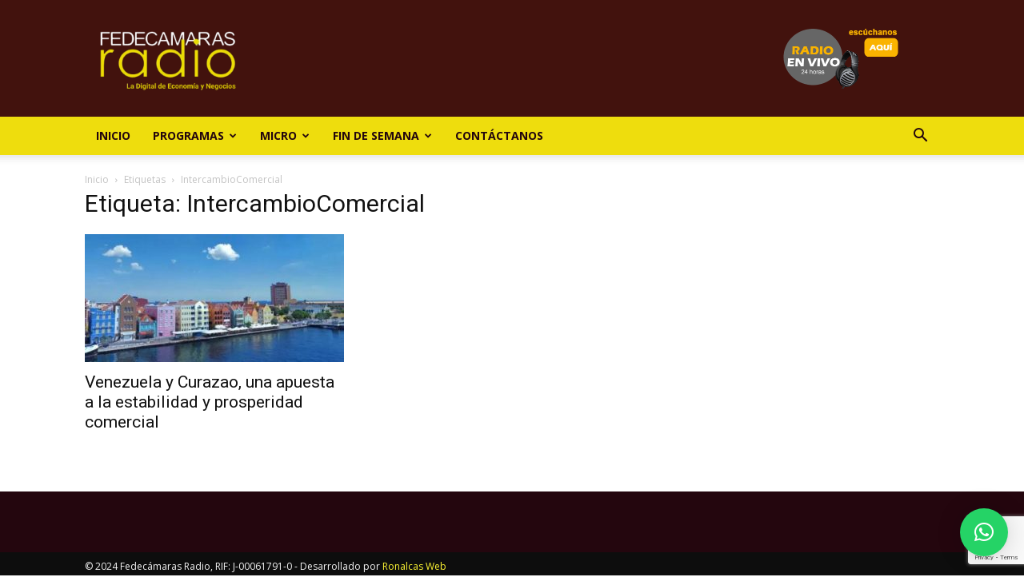

--- FILE ---
content_type: text/html; charset=utf-8
request_url: https://www.google.com/recaptcha/api2/anchor?ar=1&k=6LfYvnQdAAAAAGumAEYSCiX3US4iy8jzFFpWgFP9&co=aHR0cHM6Ly9mZWRlY2FtYXJhc3JhZGlvLmNvbTo0NDM.&hl=en&v=PoyoqOPhxBO7pBk68S4YbpHZ&size=invisible&anchor-ms=40000&execute-ms=30000&cb=f77ruxrg7x91
body_size: 48424
content:
<!DOCTYPE HTML><html dir="ltr" lang="en"><head><meta http-equiv="Content-Type" content="text/html; charset=UTF-8">
<meta http-equiv="X-UA-Compatible" content="IE=edge">
<title>reCAPTCHA</title>
<style type="text/css">
/* cyrillic-ext */
@font-face {
  font-family: 'Roboto';
  font-style: normal;
  font-weight: 400;
  font-stretch: 100%;
  src: url(//fonts.gstatic.com/s/roboto/v48/KFO7CnqEu92Fr1ME7kSn66aGLdTylUAMa3GUBHMdazTgWw.woff2) format('woff2');
  unicode-range: U+0460-052F, U+1C80-1C8A, U+20B4, U+2DE0-2DFF, U+A640-A69F, U+FE2E-FE2F;
}
/* cyrillic */
@font-face {
  font-family: 'Roboto';
  font-style: normal;
  font-weight: 400;
  font-stretch: 100%;
  src: url(//fonts.gstatic.com/s/roboto/v48/KFO7CnqEu92Fr1ME7kSn66aGLdTylUAMa3iUBHMdazTgWw.woff2) format('woff2');
  unicode-range: U+0301, U+0400-045F, U+0490-0491, U+04B0-04B1, U+2116;
}
/* greek-ext */
@font-face {
  font-family: 'Roboto';
  font-style: normal;
  font-weight: 400;
  font-stretch: 100%;
  src: url(//fonts.gstatic.com/s/roboto/v48/KFO7CnqEu92Fr1ME7kSn66aGLdTylUAMa3CUBHMdazTgWw.woff2) format('woff2');
  unicode-range: U+1F00-1FFF;
}
/* greek */
@font-face {
  font-family: 'Roboto';
  font-style: normal;
  font-weight: 400;
  font-stretch: 100%;
  src: url(//fonts.gstatic.com/s/roboto/v48/KFO7CnqEu92Fr1ME7kSn66aGLdTylUAMa3-UBHMdazTgWw.woff2) format('woff2');
  unicode-range: U+0370-0377, U+037A-037F, U+0384-038A, U+038C, U+038E-03A1, U+03A3-03FF;
}
/* math */
@font-face {
  font-family: 'Roboto';
  font-style: normal;
  font-weight: 400;
  font-stretch: 100%;
  src: url(//fonts.gstatic.com/s/roboto/v48/KFO7CnqEu92Fr1ME7kSn66aGLdTylUAMawCUBHMdazTgWw.woff2) format('woff2');
  unicode-range: U+0302-0303, U+0305, U+0307-0308, U+0310, U+0312, U+0315, U+031A, U+0326-0327, U+032C, U+032F-0330, U+0332-0333, U+0338, U+033A, U+0346, U+034D, U+0391-03A1, U+03A3-03A9, U+03B1-03C9, U+03D1, U+03D5-03D6, U+03F0-03F1, U+03F4-03F5, U+2016-2017, U+2034-2038, U+203C, U+2040, U+2043, U+2047, U+2050, U+2057, U+205F, U+2070-2071, U+2074-208E, U+2090-209C, U+20D0-20DC, U+20E1, U+20E5-20EF, U+2100-2112, U+2114-2115, U+2117-2121, U+2123-214F, U+2190, U+2192, U+2194-21AE, U+21B0-21E5, U+21F1-21F2, U+21F4-2211, U+2213-2214, U+2216-22FF, U+2308-230B, U+2310, U+2319, U+231C-2321, U+2336-237A, U+237C, U+2395, U+239B-23B7, U+23D0, U+23DC-23E1, U+2474-2475, U+25AF, U+25B3, U+25B7, U+25BD, U+25C1, U+25CA, U+25CC, U+25FB, U+266D-266F, U+27C0-27FF, U+2900-2AFF, U+2B0E-2B11, U+2B30-2B4C, U+2BFE, U+3030, U+FF5B, U+FF5D, U+1D400-1D7FF, U+1EE00-1EEFF;
}
/* symbols */
@font-face {
  font-family: 'Roboto';
  font-style: normal;
  font-weight: 400;
  font-stretch: 100%;
  src: url(//fonts.gstatic.com/s/roboto/v48/KFO7CnqEu92Fr1ME7kSn66aGLdTylUAMaxKUBHMdazTgWw.woff2) format('woff2');
  unicode-range: U+0001-000C, U+000E-001F, U+007F-009F, U+20DD-20E0, U+20E2-20E4, U+2150-218F, U+2190, U+2192, U+2194-2199, U+21AF, U+21E6-21F0, U+21F3, U+2218-2219, U+2299, U+22C4-22C6, U+2300-243F, U+2440-244A, U+2460-24FF, U+25A0-27BF, U+2800-28FF, U+2921-2922, U+2981, U+29BF, U+29EB, U+2B00-2BFF, U+4DC0-4DFF, U+FFF9-FFFB, U+10140-1018E, U+10190-1019C, U+101A0, U+101D0-101FD, U+102E0-102FB, U+10E60-10E7E, U+1D2C0-1D2D3, U+1D2E0-1D37F, U+1F000-1F0FF, U+1F100-1F1AD, U+1F1E6-1F1FF, U+1F30D-1F30F, U+1F315, U+1F31C, U+1F31E, U+1F320-1F32C, U+1F336, U+1F378, U+1F37D, U+1F382, U+1F393-1F39F, U+1F3A7-1F3A8, U+1F3AC-1F3AF, U+1F3C2, U+1F3C4-1F3C6, U+1F3CA-1F3CE, U+1F3D4-1F3E0, U+1F3ED, U+1F3F1-1F3F3, U+1F3F5-1F3F7, U+1F408, U+1F415, U+1F41F, U+1F426, U+1F43F, U+1F441-1F442, U+1F444, U+1F446-1F449, U+1F44C-1F44E, U+1F453, U+1F46A, U+1F47D, U+1F4A3, U+1F4B0, U+1F4B3, U+1F4B9, U+1F4BB, U+1F4BF, U+1F4C8-1F4CB, U+1F4D6, U+1F4DA, U+1F4DF, U+1F4E3-1F4E6, U+1F4EA-1F4ED, U+1F4F7, U+1F4F9-1F4FB, U+1F4FD-1F4FE, U+1F503, U+1F507-1F50B, U+1F50D, U+1F512-1F513, U+1F53E-1F54A, U+1F54F-1F5FA, U+1F610, U+1F650-1F67F, U+1F687, U+1F68D, U+1F691, U+1F694, U+1F698, U+1F6AD, U+1F6B2, U+1F6B9-1F6BA, U+1F6BC, U+1F6C6-1F6CF, U+1F6D3-1F6D7, U+1F6E0-1F6EA, U+1F6F0-1F6F3, U+1F6F7-1F6FC, U+1F700-1F7FF, U+1F800-1F80B, U+1F810-1F847, U+1F850-1F859, U+1F860-1F887, U+1F890-1F8AD, U+1F8B0-1F8BB, U+1F8C0-1F8C1, U+1F900-1F90B, U+1F93B, U+1F946, U+1F984, U+1F996, U+1F9E9, U+1FA00-1FA6F, U+1FA70-1FA7C, U+1FA80-1FA89, U+1FA8F-1FAC6, U+1FACE-1FADC, U+1FADF-1FAE9, U+1FAF0-1FAF8, U+1FB00-1FBFF;
}
/* vietnamese */
@font-face {
  font-family: 'Roboto';
  font-style: normal;
  font-weight: 400;
  font-stretch: 100%;
  src: url(//fonts.gstatic.com/s/roboto/v48/KFO7CnqEu92Fr1ME7kSn66aGLdTylUAMa3OUBHMdazTgWw.woff2) format('woff2');
  unicode-range: U+0102-0103, U+0110-0111, U+0128-0129, U+0168-0169, U+01A0-01A1, U+01AF-01B0, U+0300-0301, U+0303-0304, U+0308-0309, U+0323, U+0329, U+1EA0-1EF9, U+20AB;
}
/* latin-ext */
@font-face {
  font-family: 'Roboto';
  font-style: normal;
  font-weight: 400;
  font-stretch: 100%;
  src: url(//fonts.gstatic.com/s/roboto/v48/KFO7CnqEu92Fr1ME7kSn66aGLdTylUAMa3KUBHMdazTgWw.woff2) format('woff2');
  unicode-range: U+0100-02BA, U+02BD-02C5, U+02C7-02CC, U+02CE-02D7, U+02DD-02FF, U+0304, U+0308, U+0329, U+1D00-1DBF, U+1E00-1E9F, U+1EF2-1EFF, U+2020, U+20A0-20AB, U+20AD-20C0, U+2113, U+2C60-2C7F, U+A720-A7FF;
}
/* latin */
@font-face {
  font-family: 'Roboto';
  font-style: normal;
  font-weight: 400;
  font-stretch: 100%;
  src: url(//fonts.gstatic.com/s/roboto/v48/KFO7CnqEu92Fr1ME7kSn66aGLdTylUAMa3yUBHMdazQ.woff2) format('woff2');
  unicode-range: U+0000-00FF, U+0131, U+0152-0153, U+02BB-02BC, U+02C6, U+02DA, U+02DC, U+0304, U+0308, U+0329, U+2000-206F, U+20AC, U+2122, U+2191, U+2193, U+2212, U+2215, U+FEFF, U+FFFD;
}
/* cyrillic-ext */
@font-face {
  font-family: 'Roboto';
  font-style: normal;
  font-weight: 500;
  font-stretch: 100%;
  src: url(//fonts.gstatic.com/s/roboto/v48/KFO7CnqEu92Fr1ME7kSn66aGLdTylUAMa3GUBHMdazTgWw.woff2) format('woff2');
  unicode-range: U+0460-052F, U+1C80-1C8A, U+20B4, U+2DE0-2DFF, U+A640-A69F, U+FE2E-FE2F;
}
/* cyrillic */
@font-face {
  font-family: 'Roboto';
  font-style: normal;
  font-weight: 500;
  font-stretch: 100%;
  src: url(//fonts.gstatic.com/s/roboto/v48/KFO7CnqEu92Fr1ME7kSn66aGLdTylUAMa3iUBHMdazTgWw.woff2) format('woff2');
  unicode-range: U+0301, U+0400-045F, U+0490-0491, U+04B0-04B1, U+2116;
}
/* greek-ext */
@font-face {
  font-family: 'Roboto';
  font-style: normal;
  font-weight: 500;
  font-stretch: 100%;
  src: url(//fonts.gstatic.com/s/roboto/v48/KFO7CnqEu92Fr1ME7kSn66aGLdTylUAMa3CUBHMdazTgWw.woff2) format('woff2');
  unicode-range: U+1F00-1FFF;
}
/* greek */
@font-face {
  font-family: 'Roboto';
  font-style: normal;
  font-weight: 500;
  font-stretch: 100%;
  src: url(//fonts.gstatic.com/s/roboto/v48/KFO7CnqEu92Fr1ME7kSn66aGLdTylUAMa3-UBHMdazTgWw.woff2) format('woff2');
  unicode-range: U+0370-0377, U+037A-037F, U+0384-038A, U+038C, U+038E-03A1, U+03A3-03FF;
}
/* math */
@font-face {
  font-family: 'Roboto';
  font-style: normal;
  font-weight: 500;
  font-stretch: 100%;
  src: url(//fonts.gstatic.com/s/roboto/v48/KFO7CnqEu92Fr1ME7kSn66aGLdTylUAMawCUBHMdazTgWw.woff2) format('woff2');
  unicode-range: U+0302-0303, U+0305, U+0307-0308, U+0310, U+0312, U+0315, U+031A, U+0326-0327, U+032C, U+032F-0330, U+0332-0333, U+0338, U+033A, U+0346, U+034D, U+0391-03A1, U+03A3-03A9, U+03B1-03C9, U+03D1, U+03D5-03D6, U+03F0-03F1, U+03F4-03F5, U+2016-2017, U+2034-2038, U+203C, U+2040, U+2043, U+2047, U+2050, U+2057, U+205F, U+2070-2071, U+2074-208E, U+2090-209C, U+20D0-20DC, U+20E1, U+20E5-20EF, U+2100-2112, U+2114-2115, U+2117-2121, U+2123-214F, U+2190, U+2192, U+2194-21AE, U+21B0-21E5, U+21F1-21F2, U+21F4-2211, U+2213-2214, U+2216-22FF, U+2308-230B, U+2310, U+2319, U+231C-2321, U+2336-237A, U+237C, U+2395, U+239B-23B7, U+23D0, U+23DC-23E1, U+2474-2475, U+25AF, U+25B3, U+25B7, U+25BD, U+25C1, U+25CA, U+25CC, U+25FB, U+266D-266F, U+27C0-27FF, U+2900-2AFF, U+2B0E-2B11, U+2B30-2B4C, U+2BFE, U+3030, U+FF5B, U+FF5D, U+1D400-1D7FF, U+1EE00-1EEFF;
}
/* symbols */
@font-face {
  font-family: 'Roboto';
  font-style: normal;
  font-weight: 500;
  font-stretch: 100%;
  src: url(//fonts.gstatic.com/s/roboto/v48/KFO7CnqEu92Fr1ME7kSn66aGLdTylUAMaxKUBHMdazTgWw.woff2) format('woff2');
  unicode-range: U+0001-000C, U+000E-001F, U+007F-009F, U+20DD-20E0, U+20E2-20E4, U+2150-218F, U+2190, U+2192, U+2194-2199, U+21AF, U+21E6-21F0, U+21F3, U+2218-2219, U+2299, U+22C4-22C6, U+2300-243F, U+2440-244A, U+2460-24FF, U+25A0-27BF, U+2800-28FF, U+2921-2922, U+2981, U+29BF, U+29EB, U+2B00-2BFF, U+4DC0-4DFF, U+FFF9-FFFB, U+10140-1018E, U+10190-1019C, U+101A0, U+101D0-101FD, U+102E0-102FB, U+10E60-10E7E, U+1D2C0-1D2D3, U+1D2E0-1D37F, U+1F000-1F0FF, U+1F100-1F1AD, U+1F1E6-1F1FF, U+1F30D-1F30F, U+1F315, U+1F31C, U+1F31E, U+1F320-1F32C, U+1F336, U+1F378, U+1F37D, U+1F382, U+1F393-1F39F, U+1F3A7-1F3A8, U+1F3AC-1F3AF, U+1F3C2, U+1F3C4-1F3C6, U+1F3CA-1F3CE, U+1F3D4-1F3E0, U+1F3ED, U+1F3F1-1F3F3, U+1F3F5-1F3F7, U+1F408, U+1F415, U+1F41F, U+1F426, U+1F43F, U+1F441-1F442, U+1F444, U+1F446-1F449, U+1F44C-1F44E, U+1F453, U+1F46A, U+1F47D, U+1F4A3, U+1F4B0, U+1F4B3, U+1F4B9, U+1F4BB, U+1F4BF, U+1F4C8-1F4CB, U+1F4D6, U+1F4DA, U+1F4DF, U+1F4E3-1F4E6, U+1F4EA-1F4ED, U+1F4F7, U+1F4F9-1F4FB, U+1F4FD-1F4FE, U+1F503, U+1F507-1F50B, U+1F50D, U+1F512-1F513, U+1F53E-1F54A, U+1F54F-1F5FA, U+1F610, U+1F650-1F67F, U+1F687, U+1F68D, U+1F691, U+1F694, U+1F698, U+1F6AD, U+1F6B2, U+1F6B9-1F6BA, U+1F6BC, U+1F6C6-1F6CF, U+1F6D3-1F6D7, U+1F6E0-1F6EA, U+1F6F0-1F6F3, U+1F6F7-1F6FC, U+1F700-1F7FF, U+1F800-1F80B, U+1F810-1F847, U+1F850-1F859, U+1F860-1F887, U+1F890-1F8AD, U+1F8B0-1F8BB, U+1F8C0-1F8C1, U+1F900-1F90B, U+1F93B, U+1F946, U+1F984, U+1F996, U+1F9E9, U+1FA00-1FA6F, U+1FA70-1FA7C, U+1FA80-1FA89, U+1FA8F-1FAC6, U+1FACE-1FADC, U+1FADF-1FAE9, U+1FAF0-1FAF8, U+1FB00-1FBFF;
}
/* vietnamese */
@font-face {
  font-family: 'Roboto';
  font-style: normal;
  font-weight: 500;
  font-stretch: 100%;
  src: url(//fonts.gstatic.com/s/roboto/v48/KFO7CnqEu92Fr1ME7kSn66aGLdTylUAMa3OUBHMdazTgWw.woff2) format('woff2');
  unicode-range: U+0102-0103, U+0110-0111, U+0128-0129, U+0168-0169, U+01A0-01A1, U+01AF-01B0, U+0300-0301, U+0303-0304, U+0308-0309, U+0323, U+0329, U+1EA0-1EF9, U+20AB;
}
/* latin-ext */
@font-face {
  font-family: 'Roboto';
  font-style: normal;
  font-weight: 500;
  font-stretch: 100%;
  src: url(//fonts.gstatic.com/s/roboto/v48/KFO7CnqEu92Fr1ME7kSn66aGLdTylUAMa3KUBHMdazTgWw.woff2) format('woff2');
  unicode-range: U+0100-02BA, U+02BD-02C5, U+02C7-02CC, U+02CE-02D7, U+02DD-02FF, U+0304, U+0308, U+0329, U+1D00-1DBF, U+1E00-1E9F, U+1EF2-1EFF, U+2020, U+20A0-20AB, U+20AD-20C0, U+2113, U+2C60-2C7F, U+A720-A7FF;
}
/* latin */
@font-face {
  font-family: 'Roboto';
  font-style: normal;
  font-weight: 500;
  font-stretch: 100%;
  src: url(//fonts.gstatic.com/s/roboto/v48/KFO7CnqEu92Fr1ME7kSn66aGLdTylUAMa3yUBHMdazQ.woff2) format('woff2');
  unicode-range: U+0000-00FF, U+0131, U+0152-0153, U+02BB-02BC, U+02C6, U+02DA, U+02DC, U+0304, U+0308, U+0329, U+2000-206F, U+20AC, U+2122, U+2191, U+2193, U+2212, U+2215, U+FEFF, U+FFFD;
}
/* cyrillic-ext */
@font-face {
  font-family: 'Roboto';
  font-style: normal;
  font-weight: 900;
  font-stretch: 100%;
  src: url(//fonts.gstatic.com/s/roboto/v48/KFO7CnqEu92Fr1ME7kSn66aGLdTylUAMa3GUBHMdazTgWw.woff2) format('woff2');
  unicode-range: U+0460-052F, U+1C80-1C8A, U+20B4, U+2DE0-2DFF, U+A640-A69F, U+FE2E-FE2F;
}
/* cyrillic */
@font-face {
  font-family: 'Roboto';
  font-style: normal;
  font-weight: 900;
  font-stretch: 100%;
  src: url(//fonts.gstatic.com/s/roboto/v48/KFO7CnqEu92Fr1ME7kSn66aGLdTylUAMa3iUBHMdazTgWw.woff2) format('woff2');
  unicode-range: U+0301, U+0400-045F, U+0490-0491, U+04B0-04B1, U+2116;
}
/* greek-ext */
@font-face {
  font-family: 'Roboto';
  font-style: normal;
  font-weight: 900;
  font-stretch: 100%;
  src: url(//fonts.gstatic.com/s/roboto/v48/KFO7CnqEu92Fr1ME7kSn66aGLdTylUAMa3CUBHMdazTgWw.woff2) format('woff2');
  unicode-range: U+1F00-1FFF;
}
/* greek */
@font-face {
  font-family: 'Roboto';
  font-style: normal;
  font-weight: 900;
  font-stretch: 100%;
  src: url(//fonts.gstatic.com/s/roboto/v48/KFO7CnqEu92Fr1ME7kSn66aGLdTylUAMa3-UBHMdazTgWw.woff2) format('woff2');
  unicode-range: U+0370-0377, U+037A-037F, U+0384-038A, U+038C, U+038E-03A1, U+03A3-03FF;
}
/* math */
@font-face {
  font-family: 'Roboto';
  font-style: normal;
  font-weight: 900;
  font-stretch: 100%;
  src: url(//fonts.gstatic.com/s/roboto/v48/KFO7CnqEu92Fr1ME7kSn66aGLdTylUAMawCUBHMdazTgWw.woff2) format('woff2');
  unicode-range: U+0302-0303, U+0305, U+0307-0308, U+0310, U+0312, U+0315, U+031A, U+0326-0327, U+032C, U+032F-0330, U+0332-0333, U+0338, U+033A, U+0346, U+034D, U+0391-03A1, U+03A3-03A9, U+03B1-03C9, U+03D1, U+03D5-03D6, U+03F0-03F1, U+03F4-03F5, U+2016-2017, U+2034-2038, U+203C, U+2040, U+2043, U+2047, U+2050, U+2057, U+205F, U+2070-2071, U+2074-208E, U+2090-209C, U+20D0-20DC, U+20E1, U+20E5-20EF, U+2100-2112, U+2114-2115, U+2117-2121, U+2123-214F, U+2190, U+2192, U+2194-21AE, U+21B0-21E5, U+21F1-21F2, U+21F4-2211, U+2213-2214, U+2216-22FF, U+2308-230B, U+2310, U+2319, U+231C-2321, U+2336-237A, U+237C, U+2395, U+239B-23B7, U+23D0, U+23DC-23E1, U+2474-2475, U+25AF, U+25B3, U+25B7, U+25BD, U+25C1, U+25CA, U+25CC, U+25FB, U+266D-266F, U+27C0-27FF, U+2900-2AFF, U+2B0E-2B11, U+2B30-2B4C, U+2BFE, U+3030, U+FF5B, U+FF5D, U+1D400-1D7FF, U+1EE00-1EEFF;
}
/* symbols */
@font-face {
  font-family: 'Roboto';
  font-style: normal;
  font-weight: 900;
  font-stretch: 100%;
  src: url(//fonts.gstatic.com/s/roboto/v48/KFO7CnqEu92Fr1ME7kSn66aGLdTylUAMaxKUBHMdazTgWw.woff2) format('woff2');
  unicode-range: U+0001-000C, U+000E-001F, U+007F-009F, U+20DD-20E0, U+20E2-20E4, U+2150-218F, U+2190, U+2192, U+2194-2199, U+21AF, U+21E6-21F0, U+21F3, U+2218-2219, U+2299, U+22C4-22C6, U+2300-243F, U+2440-244A, U+2460-24FF, U+25A0-27BF, U+2800-28FF, U+2921-2922, U+2981, U+29BF, U+29EB, U+2B00-2BFF, U+4DC0-4DFF, U+FFF9-FFFB, U+10140-1018E, U+10190-1019C, U+101A0, U+101D0-101FD, U+102E0-102FB, U+10E60-10E7E, U+1D2C0-1D2D3, U+1D2E0-1D37F, U+1F000-1F0FF, U+1F100-1F1AD, U+1F1E6-1F1FF, U+1F30D-1F30F, U+1F315, U+1F31C, U+1F31E, U+1F320-1F32C, U+1F336, U+1F378, U+1F37D, U+1F382, U+1F393-1F39F, U+1F3A7-1F3A8, U+1F3AC-1F3AF, U+1F3C2, U+1F3C4-1F3C6, U+1F3CA-1F3CE, U+1F3D4-1F3E0, U+1F3ED, U+1F3F1-1F3F3, U+1F3F5-1F3F7, U+1F408, U+1F415, U+1F41F, U+1F426, U+1F43F, U+1F441-1F442, U+1F444, U+1F446-1F449, U+1F44C-1F44E, U+1F453, U+1F46A, U+1F47D, U+1F4A3, U+1F4B0, U+1F4B3, U+1F4B9, U+1F4BB, U+1F4BF, U+1F4C8-1F4CB, U+1F4D6, U+1F4DA, U+1F4DF, U+1F4E3-1F4E6, U+1F4EA-1F4ED, U+1F4F7, U+1F4F9-1F4FB, U+1F4FD-1F4FE, U+1F503, U+1F507-1F50B, U+1F50D, U+1F512-1F513, U+1F53E-1F54A, U+1F54F-1F5FA, U+1F610, U+1F650-1F67F, U+1F687, U+1F68D, U+1F691, U+1F694, U+1F698, U+1F6AD, U+1F6B2, U+1F6B9-1F6BA, U+1F6BC, U+1F6C6-1F6CF, U+1F6D3-1F6D7, U+1F6E0-1F6EA, U+1F6F0-1F6F3, U+1F6F7-1F6FC, U+1F700-1F7FF, U+1F800-1F80B, U+1F810-1F847, U+1F850-1F859, U+1F860-1F887, U+1F890-1F8AD, U+1F8B0-1F8BB, U+1F8C0-1F8C1, U+1F900-1F90B, U+1F93B, U+1F946, U+1F984, U+1F996, U+1F9E9, U+1FA00-1FA6F, U+1FA70-1FA7C, U+1FA80-1FA89, U+1FA8F-1FAC6, U+1FACE-1FADC, U+1FADF-1FAE9, U+1FAF0-1FAF8, U+1FB00-1FBFF;
}
/* vietnamese */
@font-face {
  font-family: 'Roboto';
  font-style: normal;
  font-weight: 900;
  font-stretch: 100%;
  src: url(//fonts.gstatic.com/s/roboto/v48/KFO7CnqEu92Fr1ME7kSn66aGLdTylUAMa3OUBHMdazTgWw.woff2) format('woff2');
  unicode-range: U+0102-0103, U+0110-0111, U+0128-0129, U+0168-0169, U+01A0-01A1, U+01AF-01B0, U+0300-0301, U+0303-0304, U+0308-0309, U+0323, U+0329, U+1EA0-1EF9, U+20AB;
}
/* latin-ext */
@font-face {
  font-family: 'Roboto';
  font-style: normal;
  font-weight: 900;
  font-stretch: 100%;
  src: url(//fonts.gstatic.com/s/roboto/v48/KFO7CnqEu92Fr1ME7kSn66aGLdTylUAMa3KUBHMdazTgWw.woff2) format('woff2');
  unicode-range: U+0100-02BA, U+02BD-02C5, U+02C7-02CC, U+02CE-02D7, U+02DD-02FF, U+0304, U+0308, U+0329, U+1D00-1DBF, U+1E00-1E9F, U+1EF2-1EFF, U+2020, U+20A0-20AB, U+20AD-20C0, U+2113, U+2C60-2C7F, U+A720-A7FF;
}
/* latin */
@font-face {
  font-family: 'Roboto';
  font-style: normal;
  font-weight: 900;
  font-stretch: 100%;
  src: url(//fonts.gstatic.com/s/roboto/v48/KFO7CnqEu92Fr1ME7kSn66aGLdTylUAMa3yUBHMdazQ.woff2) format('woff2');
  unicode-range: U+0000-00FF, U+0131, U+0152-0153, U+02BB-02BC, U+02C6, U+02DA, U+02DC, U+0304, U+0308, U+0329, U+2000-206F, U+20AC, U+2122, U+2191, U+2193, U+2212, U+2215, U+FEFF, U+FFFD;
}

</style>
<link rel="stylesheet" type="text/css" href="https://www.gstatic.com/recaptcha/releases/PoyoqOPhxBO7pBk68S4YbpHZ/styles__ltr.css">
<script nonce="egMi3mBnzgC_EjZQavBFkw" type="text/javascript">window['__recaptcha_api'] = 'https://www.google.com/recaptcha/api2/';</script>
<script type="text/javascript" src="https://www.gstatic.com/recaptcha/releases/PoyoqOPhxBO7pBk68S4YbpHZ/recaptcha__en.js" nonce="egMi3mBnzgC_EjZQavBFkw">
      
    </script></head>
<body><div id="rc-anchor-alert" class="rc-anchor-alert"></div>
<input type="hidden" id="recaptcha-token" value="[base64]">
<script type="text/javascript" nonce="egMi3mBnzgC_EjZQavBFkw">
      recaptcha.anchor.Main.init("[\x22ainput\x22,[\x22bgdata\x22,\x22\x22,\[base64]/[base64]/[base64]/[base64]/[base64]/UltsKytdPUU6KEU8MjA0OD9SW2wrK109RT4+NnwxOTI6KChFJjY0NTEyKT09NTUyOTYmJk0rMTxjLmxlbmd0aCYmKGMuY2hhckNvZGVBdChNKzEpJjY0NTEyKT09NTYzMjA/[base64]/[base64]/[base64]/[base64]/[base64]/[base64]/[base64]\x22,\[base64]\\u003d\\u003d\x22,\x22SsOZM8Oow6vDosOxJcOsw44bIMOUwrkAwoh4wo3CvMKpOcKFwonDj8KUPMObw5/Dt8O2w4fDunbDjzdqw5dwNcKPwpTCnsKRbMKbw73Du8OyHQwgw6/[base64]/wrttVDXCnEolw5bDnhciwojCtMOlw5TCrRTDgMKBw4Z+woTDmsOAw5wjw4J9wqrDhBjCu8OtIUUofsKUHAAhBMOawq/CgsOEw53CisKew53CisKaQX7Dt8OnwqPDpcO+Bmczw5ZyHBZTHcOrLMOOfsK/[base64]/DqMKXwq/CkcOlChLCvMKDw5fDnmYFwp7Ci2HDn8OSa8KHwrLCqsKQZz/DjVPCucKyNcK2wrzCqF1ow6LCs8OAw7NrD8KqD1/CusKDf0N7w7/[base64]/Dp2oAV8KGZD3CqsO1O2piPnzDk8OKwqvCoAoUXsOpw7rCtzFzMUnDqwXDsW8rwq55MsKRw7TCv8KLCR0Iw5LCoxvCjgN0wrYLw4LCul8qfhchwrzCgMK4GsKSEjfCgUTDjsKowq3DnH5LeMKudXzDsC7CqcO9wq5gWD/[base64]/[base64]/GMObw5NdCMOnegwUbMO/w4PDgcKwwq5eY2HDtsOHw5vChkrDkTbDn18UF8OeQ8OFwo/CncOwwrTDnhXDmsKlGMK6EE3DkcKLwotTEW7DuAfCrMKMVj1Aw7YCw4x/w7Viw5bDqsOqdMOhw4bDvcOzaENrw6U+w5cjQcO/[base64]/GsKAw5HCgMK8JcK6I3rDiQHCn8OnZRTCk8OnwrLCv8KpPMO9SsKnYcKrVzzCrMKFERJowqtVCcKXw5oSwrnCrMOWb1IDw75mQ8KkR8K2ECHDr0vDosK0e8OHUcOwZ8K2TGBuwrQowos4w6VbfcOWw7jCt1zChMOcw53CjsOgw7/ClMKCw7DCtcO+w7HCmAxuV25lSMKuw5Q6dWrCjxDDkyzCkcK9FsKhw68MXsKqBsKDccKBXmBmN8OQOn52PTDCgz/Cvh5zN8O9w4TDhcOww6QyVWrDgnIAwrLCnjXCtEUXwoLDh8KYQzrDjhDDs8OGMTDDm1/CnsKyKcOVHsOtw5vDgMOGw4gSw6vCmMKOV3/CsmPCmHvCmxBhw4vDtxMTCixUH8OhQ8Oqw4LDksKdQcObwp0LOcOywrjDkMKTw5DDm8K/wp7CjGHCgRTCr3hgMA3DrjTCn1HClMO4LsKOfmMlNV3CscO6FVvDgsOOw7HDtsO7KwEZwpLDozXDh8Kjw5h2w5wZKMKfFsKrRsKMExHDmnvChMO8ElBBw4JTwp1YwrDDiHcVQmc/OcO1w4d+SATCq8Kld8KUM8K6w5Zsw43DvAHClW/CswnDpsKSG8K+D1x1OBlgQ8KzPcOSOcONFUQRw6vCqFnDmsO6d8KjwqzCk8O0wppsbsKiwqvCgArCgcKnwpjCnClYwoRYw5vCgMKxw5zChUvDrTMewrXCvcKww5QqwovDkRg0wobCuVlrEsO1OsOBw5lOw5xMw6jCnsO/Mj5ww4t/[base64]/ClXYtw7Qjw7R3w7IgwrzCncOAJsOswpRUeC5Qw7TDmlrCg8KwSWhrw5fCulATHcKGAgUiHjJpAcOMw7jDjMK7eMOCwr3DrgPDiSzCuSshw7/Ciz/DnTXDjMO8XgEJwoXDqybDlwrDssKKbjApVMKew553cDHDvMKuw7LChcK0fcOBwoItfC0OVSDChBPChMO4O8KVcW7CmFpUfsKhwrVow45Xw7TCsMO1wr3DmsKZH8O0UA/DtcOiwrjCuh1NwrE2cMKFw5N9dcOfOXDDnnTCsHU3EcKeKnrDnsKxw6nCkm7DmXnCh8OwbzJcwrbCh3/CjmTCh2NFJMOTG8ORGVHCpMKdworDqsO5TCrDgkMMKcOzEMOjwoR0w57Cp8O8C8Ogw5nCqXzDoTLCtjVSScKobnAbw5nCnV9qacKlwpDCs1DDiyc6wrN8woQ9KRbDs0bDlk/DvCzCj13DkznCucOOwpc1w4pNw5zDiEFYwrkdwpHCrmTCucKzw5/DnMKrTsOswqd/JgZzwrjCv8KAw4Rnw57CvsOMBADDjlPCsGLDl8Kgb8OYw4luwqhrwrN3wocrwp8Xw57Dn8KTasOSwr/DqcKWYsKEQcKEIcK4BsKkw73CkS5Jw4Vrwp59wrLDiEvCvHPCpVvCm3HDkDnDmQQCVh8qwpLCrEzDlsKXBW0UADrCt8KESAjDgwDDshrClcKUw6bDtMK8ak/[base64]/[base64]/[base64]/CqEzDq8OYwoA9RcKgP0rCrQnDhMOfw6rDv8KvdzfCgcKjLwPCmS1UXsO0w7DDhsOQw4VTG29SN2jCrMOZwrshYsOTMWvDhMKddkzCscO/w5NcaMK+QMKJecKffcKiwowcw5PDpj4Hw7hawq7DmUtfwqbCnkwlwojDlGFeMMOZwr5Qw5zDlAvCrEECw6fCq8Oxw6zDhsKaw5B6Rnt4XBjDshFaSMO/TUXDg8KRT3lwQ8OrwqQfSwUeecOvw77DsEXDp8OJUcKARcOlD8Ohw4R4XnoEXTpoRERtw7rDq1kGURB4w4Ezw6Ybw5PCiDtdZGd+KTrDgcKKw7NZU2QjMsOTw6LDrz3Dr8ONCW/DoBhlEyUNwqnCkRcQwqURZm/ChMOlwoHCoDrCthrDgQ08w63DhMK7w6Mkw71aOxfCqMOhw7fCjMO2fcOsKMOjwqx3w40OSwzDocK9wrPCrXY3IXbCq8K4CcKrw7R2wpjCp0tiGMO/FMKMSFzCrWcENEHDqkDDocO4wrksa8KoesO9w499KsKJIcOtw4HCj1LCp8OIw4I4TMOrczcQOMONw53CuMKlw7bClUdww45TwpDCjHofa25ZwpfDgX/DsmpOWiYEaTVDw6bCjgNtIFFNTMK+wrskw5zDm8KPW8K9wpRuAcKbSsKgc19ww4HDhy/Dr8KnwoTCpErDogDDsjVIbREhPy0DVsKowqBRwpBcNTsxw7/Cvxlmw7LCr05CwqIkKGTCpUk7w4fCpsKCw59nCV/Cul7Dq8KPN8KWwrbCkkI9Y8KhwoPDg8O2K2Iiw47Ds8OQY8OjwrjDuxzDqGg8Z8KGwrrDo8OvfMK9woRVw4cLP3TCqMKPBh9sAQ3CjVnCj8OTw5TCmMK/[base64]/DgsObaHcPEcK5wr/DksOjw5cFISAywqZgYR3ClxbDiMOuw4XClcKzXcKPXC3DuShxwrYEwrdGw5rCrGfDoMOBcRjDn27DmMKDwrDDoiPDrEvCnsO1wqRCCw/[base64]/WGVuwqVbwqkmw7XCq8KZwqvCo8Klw5QPTBzDr0YVw43CsMK6ajVrwp94w6Jcw6fCnMKHw6TDtcODRjRKwpcQwqZCVDrCpsK6w40dwqZ/wrlgZQHCscKNLzB7LQrCtcK/MMOCwqnDgsO5YcK7w6h8ZsO9wpIswrvDssKFTmEcw752w6Elwp0uw6fCpcKWb8KAw5ZZZC/Cuksrw64UNzs8wrF8w6vCt8K6w6XCkMOHwr8BwrROTwLDmMKCw5TDhnLCg8KgZMKAwr7DhsKhT8KoScOaVnDCosOtS1LChMKnLMOjNUfCl8O/QcO6w7ptY8Kow7/CsFN1wrg7fRU4wpzCs2XCjMOEw67Do8KpK1xCw5jDlcKYwozCjEHDpx9CwpcuU8OpVcOBwpLCrMKKwrzDlljCusOhU8KfJsKSw73Dv2REaX97Q8KtWMKtK8KUworCvMO5w6QGw4JOw6PClAkDwrbCq0vDkGDCs3/CpVwJw5bDrMKrNcK6wqluWRkKwr3CpsKhKE/[base64]/w70Nw4/CscKFV8OiXMKIw71awpHCk8Krw7nDpEwXL8OXwqNYwpHDoUUMw6HDuCbCqcK/wrhnwprDtSbCrCNbw4UpE8KLw7bDkn3CjcKDwqfDr8KHw7YdDcOLwoo/DMKwUMKpFcK3wqPDsydBw6FJbkYqB38cQSvDlsK8JxzDoMOaW8Oow5rCo0XDiMKpVjIlC8OETz4bY8OdKmXDrh1aNcOkw5DDrcK9MVXDqjnCoMOYwoXDncKQfsKpw63CryXCusK5w4FrwpluOQ/DmBc1wp1hw4RmHB1rw6HCt8O2MsO+CgnDknEPw5jDiMOZw5bCv2Ydw7DCisKFA8KvLwxdTETDuVsDPsOywoXDghMpGHojeR/CqhfDhjw1w7dBOQrDoR3CoVAGCsO6wqLDgjPDoMOkGER5w61lW09Jw6PDs8OOw4YgwpEpwqZEwrzDmU8WenrCik89QcOKGcK9w67DixXCphnCrQkKVsKVwoN2KRfCkcKewrrCqi/[base64]/Ct8OYQcO9w5PDk8Khw4YlEcKDJMONw5cAwoMsw7xQwrYjwpbDrMO0woLDmEkhGsKCB8O7wp58wqLChMKWw6o3YhBOw6TDiWZ9OgrCnTs0O8Kuw54SwpbCqj9zwobDgiXDiMO/wo3DhsKSw5jDp8KtwqtEW8KtKh3CscOSN8KcV8Kswr4Pw6TDnlAAw7DDr3Jxw4TClEJ9eAjDqmLChcK0wo/DssOew7BGDg9Qw7zCocK/YsKaw5lbwqDCjcOhw7vDr8KPE8O4w4bCulwkw4oocRNjw4UiQMOMWDZOw6YywqLCtHwew7rCn8OVPCE/BF/DmDfCnMOYw5TCn8Oww6JrBgxuw5TDvSvCrcKjdUNmwqPCtMK7wqAfHHw8w7PDnlTCpcKrwo4JYsK9WsKMwpjDknbDrMOtwqxywrYXCcOew5YyfsKEw77CiMK2wonDsGrDgcKAwohgw7RVwo1FI8OEw7Zawo/CjTpeIk7CusOww6A/RRUsw57Dvj7CscKNw7gaw7bDjTXDulw/bkvDiQrDtkA5bxzDvD3DjcKswqDDn8OWwr5ORMK5UsK6wpXCji7CgXPDmU7DkELCuSTCpcOgw6NlwrVtw7BATSnClMKfwqvDt8Kqw7/CmFvDksKWw7pONQoJwpgpw54CSADCisOXw7Y3w6FOMgzDiMK/SsKVU3d7woBWOU3CucKfwqPDncODAFvCkQDDosOYIcKAZcKNw7PCgcKfLRlJwrPCiMONE8KBPj3DpGbCkcOUw6EpC0nDmiHCjsOhw4TDuWwadsORw6kbw7hvwr0jZl5jBRUEw6vDsxwsK8KjwqkHwq9lwrXCnsKmw4fCqW0dwrknwqM/Q2J2wqFcwrw8woTCsEohwqTDtcK5w7BuTMKWRsKzwp1Jwr7CphzCtcONw6TDq8O+w6kLasK5w75cQMKHwq7DuMK7w4ceRsOhw7Bpw7zDqXDChsKPwqISPsOiXCV9wpXCiMO9GsKfeARtXsORwo9nf8KmJ8K7w4sIdCcwW8OTJMK7wqhxF8OxX8OJw7FVw7/Dn1DDlMKYw43Cg1TDssO0FWXCosOhIsKAQMOpw4zDsARuGsKwwprDgMOfT8OiwropwoDCvD4Zw6svRMKXwpPCmcOSR8OaRGDCrGITajRrczzCmTzCpsK2J3I3wqbCkFRIwqfDicKmw7DCocOvLHjCum7DhwvDrShkC8ObNz46wq3CnsOoI8OeF0lTUsKvw58+w5/CgcOlVcKoa2LDmxDCrcK2G8OwH8K3wocLw5jCshskY8KLw7dKwp5kwrMCw69ew6tIwqXDhsKqWVbCl11jexzCgE7CrCo7VTgiwq8uwqzDsMOFwq0gdsOiOG9QHMOGCMKcf8KMwqROwrx5ScODAGlywpPDjcKewq/DjTVaBk7ClQYlDMKsQFLCu3PDm0XCoMK1W8OGw6DCg8OMAsK/dV3CuMOXwrl1wrM7ZsOiwrbDhzvCrMO5NARPwoI9w6nCkgHCqwLDpBRawqUXHCvCpsK+wrzDiMKuEsOBwqTCvXnDpjxgSzzCjC0rZWh2wr7CtcO6IsOnw4Yew7HDn2HClMO6QV/Cn8ODw5PCh2AlwotLwo/[base64]/w6jDosOfVQDDr8K2LMOcKcKkGXDDtBXCr8OSw5HCvcKow6B6wrrCp8Ouw4nCvcK8RDxRKMK5wqMSw4XCjVYlf0HDnWsKR8Osw7DCq8Oow6wMB8KGZ8KNM8KBw4TCrl1VDsOSw5fCr2jDkMOMXAx3wr/[base64]/[base64]/[base64]/[base64]/w5DDpMKmZ1nCuz9fenfCk1NfHMKHMcKHwpNsR1Y1w4ULw7/DmWPCu8K6wq1JaVzDnsKkeCvCgkcAw6Z0QhBGVS9Xwo7CmMOAw5PCqsOJw4bDs13Dh1p0S8KnwoQvbcOMbGfCnzguwr3CrcOMwrbDusKTwq/DvjTCn1rDscOdwps2w77Cl8OJVXhoQMKfwoTDpFzDkjTCthDCv8KQEUNDXmFaWQlqw4QXwoJ3wrnCgcOrwoZqw57DpW/[base64]/CiAkBLMO/a8K+b30rcFELwqhQwpPCjMO4SWg/DcK5wo/DmsKACsOJwpfDpMKjC1vCjGUmw4gAAWExw6Rgw6DDicKbI8KASB8FY8K2wpA6WQRkS0bCksOdw4sBwpPCkyzCkFZEUSEjwo4ZwqnDvcO1wrEzwpTCqjzChcORE8OPw6XDvcOJWBrDmRrCuMOqwq90TQUZw54Gwpx2w5PCuyjDqCMHOsOBewJAwrPCjR/[base64]/[base64]/[base64]/DqcO/QhlTw4TClsOKJWPChMOiRsKPDcO0wrxkwqptV8Kmw5TCr8OMTcOwWQPDj1/CpMODwq8Uwo12w4ttw43CmGfDqHfCrQPCsD7DrsO4ecOzw7bCicOGwqPDkMOfw5PDn2I7LcO6X1LDshwZw5rCtUV5w4t+eXjCiBDCulrCl8Oad8OoFMObGsOYRAVnPXMywoRAHsKEw73Dun0qw7Adw4zDncKJXMKww7Bsw5zDozvCozonKQHDokXCsm4Sw7h/w450RWTDkMOkw4vDk8KPw6sKwqvDi8KUw5puwo8udcKmN8OQH8KDQMOQw6/[base64]/[base64]/DrE5ILjoaw5bDuErCgz5YNU80CsOOFsKKa3fCh8OvMnUJVznDilvDlsOQwrkyw5TDssOmwrM7w4Vqw6/CsxHDo8KiR3HCqGTCmXY4w7DDiMKnw4VtAcKjw5HColw9w6PCs8Kpwp4RwoLCtU9zYsOnHQ7Dr8KjAsKEw5QUw4wcDlnDnsOZJT3CtzpQw7QwUcOZwqDDvibDkMK2wpZNw5nDlztpwpcjw4HCpDTDrlnDj8KXw43Cn3HDpMKFwo/CjMOTwqAewrLDiA1RDH8MwqsVYMO/O8OkOcKNwromWGvCpSDDrEnDksOWCGPDocOnwr/[base64]/[base64]/EsOpaRoRwqpKw4PClcOCTygEw4LCpjc1AsK6w53DlsOdw7UzQGzCgsO3TsO4Bw7DrSvDlXTCsMKdC2jDrQDCsH7Dl8KBwpXDj1wUE0QOWAQ+V8KPTcKLw5zDqkXDmVgIw4bDi25HJWjDugXDiMKDwq/Cm2hAZ8OgwrUvw6htwrjDg8Krw7cDZ8OOIyVmwpRgw4DCvMKZeTQPPCUMw6VawqIfwrbCjmbCtsKbwpwuIsK7wrDCpUrDljvDv8KTTDTDlQd4Xi7ChcKHRCc6OTPDscOHXidOYcOGw5JlMsOFw7LCqDbDm1h/w7x0C0Zmw5FDV2DDn2vCuyLDu8OJw4HCtBYdC3PCrngKw6jCnsKlbWZ0CU/Dtww4esKrwp/CpGvCtifCrcOXwrLCqA/DiR7CuMK3wpnDl8KMZ8OFwqR4KWMhXU/CggPCsk4BwpDDvMOEQ1k+CcOYwo7CsFzClDRgwpzDvnFbVsK5GBPCpQDClsKQBcOZJXPDocOfdcKlE8KMw7LDii4dKQPDrWMZwrxdwqzDscKWYsOnEcKfH8OQw6nDm8O9wqxiwqkpw7HDu0jCtSUXX1U5wpkaw7/Cvk5Kdj8Ybg1cwqsNV3J9NsO5wrzDnivCujpWEcOIw5giw5I7wqbDp8OJwooSLTXDpcK1D3bCskAOw5hPwqDCmsO4LMKaw4BMwo7CjG9MB8O/w6bDpkTDjhrDqMKHw5VSw6s0KFEewo7DqsK/[base64]/CoMOBw4rDtlIyRMO7wp7DjcOmT1nCnTZRw53DvcOtRMKAA0Bkw5fDqBhhBy4mwqsKwrUrbcKFL8K8RSLDjsKDI3XDg8OoEXvDhMOEDRRoGSsUIsKNwp5REnRywoFDChnCuHcvLgJ/UmAhfDnDq8OQwobChcOlLsOkBHDDpxrDmMK6AMK8w4TDpjgjLhUUw4TDhcOCd1rDsMKswqBqYsOHw7U9w5XCthTCocO4ZyZjPSoofcOPH3wcw47DkD/DtErDnzXCiMKEwpjCmlgODjE1w7vCkUd1wosiw4kSA8KlYDjDvsOGQMO+wqsJX8Ovw7/DmcKzXT/ClsKkwrhQw6TCgMOnThoIMsK/wo/Cu8KMwrc7GWppC2l2wqnCtsOxwrnDk8KBcsOSHcOFwrzDrcOlUHVvwqJ/wqlqCgwJw4XClmHCmglmKsOnw5xvYXEmwovCtMK7JlfCrmAJWCJaYMKqYcOKwofDjMOpw40kVMOfworDg8OEwrU6Mm40W8KXw5VrHcKOWwjCpGfDoE8PRsO4w4PDmGkZdnw/wqfDmUwBwrDDmCs4a3swDcOVRRlmw6jCrkTCj8KOZsOiw7vCpH8cwpg5JXEPbn/[base64]/w6AFwqfDj8Osw5RFMFw4TsKAXlUsOHgQwo3DlS7DqxhLaj0Ow4zCgD5gw73ClFJPw6zDnyvDlcOUI8KiInMUw6bCrsKwwr/DqMOJw7PDp8OwwrTDg8KPwobDqhTDkmEgw652w5DDrELDocKuIQgnaTl0w6VfJGd9w5EOIcOuMz1XUAzCrsKew7vDpsKdwqVmw7F3wox9IEHDs33CrMKpTzltwqYPX8OKWsKswrYfQMKZwoQIw7NPGWEQw446w7cWJ8OBIU/CmB/CryFrw4zDiMKvwp3CrcKBw63DvB/DsUrDv8KCJMKxw5zCh8KQO8KZw7TCiionw7YRMcOfwow+wrVGwqLCksKRCMKtwpRswpwofAvDi8Kvw4bDphIbwrLCh8K6DMKJwqk+woTDqWzDmMKCw6fCiMKRBx3DjBfDtsO4w5U7wrHDj8O/wqFKw4c1DH3DhUTCk0bCj8ORO8K1w4wYPQnDs8OiwqVVfhvDpcKiw57DtCnCtcOCw4HDrMO9dVl2VcKSDiHCsMOew7BbbcK9w7JQwq0EwqLCtMOGGmrCuMKDRBUSWMOYw4d/el9BDFjCr3HDlWgGwqYqwqVpCxccF8OYwqclDA/[base64]/Cm8OHFcOpwqXCqX8TwpXCqsO3w4M8Bk83wrTCvcOhYiR7H1nDisO3woDDlR1+NcOvwq/DjMOOwo3CgcKBGQfDs3zDkMOdCcOzw6FCb0l5dxPDrRlmwovDjSkifsOPw4/[base64]/CtiLDmcOpwqnDqcOCfsOXQhwnw4Zya3xJZ8OVW3/CsMKtCcKrw6k/FzjDkDE+fF/[base64]/IcKPI8KWw5sNccOyw6srwoLDqBQOFWlZUsORw4VXbcOMTQF/[base64]/JXzCo8O/GMKcwr/DgsOVCT9wZVsIw7LCuAkPwqzCkcO3w7XCncO1NQTDuFZrel5Fw5LDs8KbSDZzwpLClcKmek4zTsKQGBRpw6UpwoRUA8Oqw7tvwpbCvxjChsOxCsOkFkV6H2sTVcOTw64db8OtwpISwrEIOBkPwrnCsTIbwozCtHbDn8KlNcK/wrNRfcKALMO5e8OvwojDnCh5w5LDvMKsw4Fxw5PDhMO3w43CqkPCrcOUw6olazvDisOKXwNnDsK3w6Q4w7t1PgtDwpEQwrxKfDPDixA6M8K5G8KxecKHwoMHw7gnwrnDpl5YYGjDr1k/[base64]/DjiLDgjPCpEsYwqd1OsOxwonCoMK8w5XDmEHDvyYCQMKaX0Faw4/DicKaSsO5w6tZw5FowonDlljDosOpAcOOZlNPwrQew6QDTlc6wo15w7TCsgIswpd6dsOIwrvDr8OmwpRMb8OeEisQwoZ2fMOAw6jClCfDnEsLCyt/wqs7wrPDr8KPw5/DicKwwqfDmcK3RcK2wpnDugdDJcKeR8KXwoFew7DDssOgek7DhMO/[base64]/Cm8OKwrjCpsKCemfDiMOewqo0w70hwrTDp8O8w4NXw698FCkXDMOyChDCsT/[base64]/ChzXCnhkFKnvDpgjDgkjDqwjDmxdWCipBM2bDrQcgP2ghw7FibsOBHnVaRwfDmV1nwpt7AMO/[base64]/Cq8OzQkxuwqLDjBDDgEjDoldVwoTDtMKewr/[base64]/CmMKLw70Tw7PCmjXCohwbwpDDryN6JcKcw5DCnBxVwoURY8K2w4lXfyUqdkRbasOhPiI0RsKqwq5OSihow6NHw7HDp8KeUsKpw77Ctj/[base64]/Dh1RqwrLDtsKkwrp+XBDDgzcEw4RQwoPDnh4/[base64]/DlX7CisK5w5Njw47ChEDDosKqwogKUsOATF/DlMKKw5d9DcKdEMKKwqtow4ggJMOuwo9zw58MAD7DviAewr9pZz3Cvh9qMB3CgRfDg3kIwpAlw7TDnUVnQ8O3R8OiRxjCpMK0wrnCjElZwqzDkMOpHsObL8KAdHkKwq/CvcKOFsK+w6ULwqInwrPDm2XCumkBVF0VDMOQwqAhNcOPwq/[base64]/DtsOrWn86wrYFwrLCmMO7YMOfwp5KwovDtsKPwr08e1/[base64]/CmSDCkknCocOKw7TDqTPDlMOEwoHDtMK8HGggwrpQw45JQcOeSTzClsKTVCrCtcOwcl3DhDrDpsKbW8OsekFUwpLCklRpw7BfwqdDwpPCsnLCh8KVGMKKw68qZgRBJcOJTcKIIErCqCMVw4sQP15Dw5nDqsOZZH/DvVvCk8K9XEXDtsKuNQx4O8OBw4zDnWsAw4DDosKWwp3ClE0ACMOjTzxALi1ewqEkcQl1YsKAw7kMFXBocVnDu8Kmw6HCjMKtw6Z4djchwpHDjDvCmR/DosOKwqIlJsO8Hmx9w4ReO8OQwoUuAcOTw5QgwqzCv13ClMOYD8OyUsKCWMKiScKEW8OSwqE0JyDDpljDlwQiwrZqwo45DBAQEcKEM8OpP8OMfMO+SsKVwrDCn1bCp8KmwpcQD8OWPMKLw4MQccOOGcOTwrvDizUuwrMmCyfDrcKGS8OHMsOYw7Npw7/CmcKiDylDfMK7d8OLYcKWdg1/OMK+w6vCgU7Ck8OJwp1GO8KXEE8yUcOowpzCqsOmUMOMw4QeCMO+w7EMZ1fClUzDjcOPw4xsTMKkw7ceOTt1wo8VHMOYIcOIw6s8Y8KxKBUOwpTDvcK/wrpww7zDnsKUBlHCl3fCrXMxCMKgw58BwpPCv2tvQEshFVt/w58KBB5hKcO4ZE8ENiLCkcKJFcORwpbDgsOdwpfCjTkcaMKDwqbDpzt8EcOsw5NCM3zCowZaQBg8wrPDlsKowpLDn03Cqh5HBsOFfFo+wqrDlXZdwq3DpDrCpl5uwrDCknAxXiPCpkJ4wo7Cl0bCs8K4w5s7FMKkw5NPOR/Dtx/DrEFfCMOvw74YZsOdID4HNAhYAkjCjW4YF8O1HcOUwo48KXUswpwhwqrCmUFGBsOiWsKGXGDDgAFNUMOfw7DDnsOGF8OQwpBdw5jDsT8+PklwMcObP1DCk8Onw5MJG8ONwqsULFo5w4PDr8O0w7/CrMKkJsOyw5k5YcObwofDqE3DvMOcLcOFwp0ew6PDuWUVRSbDlsKoBmUwBsOeMhN0MijDoi/Dj8OXw73DkSodYA47EH7CtcOuQMKqVGo1woktD8OJw7FdCcOlGsKywqlmGz1VwpbDncOObmvDuMKUw7Flw5DDpcKXwrjDvkjDlMOEwoBhCsKFal/Cj8Okw6HCiTpaB8KNw7RowobCtz05w43CtMKpw5rCncKxwodIwpzCnMObwoBxGShEEEA1SRPCsR1rG2cqUCgCwpAYw4BYVsOEw5opGC/Dv8OCPcKmwqo9w6Efw7/[base64]/QG0FPzTDjBwReMKyw6BPw7HCqsOxFcOlw7kTw75fennCjcKBwrxDFRfCgzNnw4bCtcKPEMOPw5teIsKywr3DvcOHw6zDmRHCusKIw79ScSLDqsK+QsKhL8KnSBpPOT1MIjXCvsKvw5rCpxPCtMKywrh3asK9wp9fDsKQXsOebcOLIFfDgD/[base64]/[base64]/DsRwresKnXMK6RRI/w6nCoQ5AecKMw79Mwp4KwoF6wp4Ww7PDh8OiYsKFScO7Y0Ilwq5Aw6Vrw7rDh1YqGmnDlgZ4GExwwqJ/[base64]/CuxfCrcKcwp1nwofDvzLDoBvDlXRLe8OlBE/CkwzCjxzCsMO0wrkKw4LCn8OEFgXDqH9kw4Vbc8K1CVTDuRF8QEzDv8K7RE54wp1pwpFXwrcLwq1EYsKoEMKdw4dAwpEGUcOydMOLwrtIw7TDoVMCwrF9wqPCg8Kjw5vCkxNWw6bCjMOLGMK2w7/Cj8OGw64fajk0DMOMRMOYKA89wq8ZF8K2wq3DmjkPLRnCs8K3wqhLFMK7d17Dq8KNI0d3wrlUw4XDjmrCuVZPEznCrMKke8OfwqpbSE5IRjAkZMKCw595AMOAC8OWTR9+w5DDlsOYwpsWNznCgFXDv8O2ah1eHcK4BxvDnGDCiTwrRwE7wq3CmsKrw4/DhXbDi8OqwogbLMK/w63Ct2vCmcKfMsOdw4EdRcKTwprDlWvDkgDCv8KjwqjDmjPDlsKSUMOOw6XCq24sBMKWwq1lKMOsASkuYcK1w602woJCwr7DjFkKw4HDrE9EaloiL8KsXw0lGB7Dm3ROXBlvZwsqe2bDgGnDmVLDn2vCmMOjaATDhDPDjilAw4jDhF0NwpoUw6/[base64]/T3lUJsKVw4tDR38Cw54iwoLDimFlX8KOwqw5w7tOKMODdcKHwpTCjMKYZCLCijrCuQPChsOcE8O3woQRNnnCnDzCiMKIw4XCqMKsw47CiFzClsOWwp3Dh8OFwojCn8OGE8OUZUIkayTDsMOxwpjDtUNWBxlyCcKfECR/w6zChTTDo8KBwo3Dh8O2wqHDqzPDplwXw4HDlUXDuQEdw4LCqsKoQcKKw7TDs8Ogwp4owqdywo3Cm2Ygw4hvw4JRf8KtwrPDiMO4Z8KowprDkBzCr8Kaw4jCtcKfdCnCj8KHw7Epw5Rsw4ckw5Qzw6bDr3PCv8K0wp/DicKBw6/CgsObw4FJw7rDr3jDry0ewrHDlnLCp8OmDFxZCznCo23CmldRInNBwp/[base64]/[base64]/fjAow7DCsztQFk0hAcOlwrwxLMK0w7zCggJ6wofCjcKsw4p3w5I8wpfCgsKXw4PCssONPUTDgMK+w5ppwqxfwqVfwq49bMKIL8OOwpYMwos+JgfDhE/[base64]/DkcOALDnCtMOIVmlxwrrDl3HDgRnDrX80wrhBwoQYw41rwr/CqCbCoinDkSJ0w5caw6wnw6HDgcK5wq7CsMK6PFzDvsOWZRECw7J1wpxmw4hww44QOF10w4/DksOjw4jCv8K7wptOWksjwo5kcX/CjsO9wqPCj8OSwqNDw78GHUpsLC9/SwZRw6Zgwr3CmsKQwqrCvBfDiMKYw57Dhl1Fw6pww4d/w5DDlT/DgsKKw77CnsOhw6HCviMeTcKjTcK6w59KWcOjwrrDj8OLFcOhVsKuwqvCgmR5w4xSw6bDvMKkK8OvEFrCgcOcw45jw5jDssOFw7LDnlMLw7XDtcOew4IYwqbCg3MwwrJpH8Ohwo/[base64]/[base64]/DixPDri/Co8KXcMOrw5JswrLDnFrDl8KSwqp2wpPDgsKCAFpuNMOaPcKuwqQYwrI/w5IjK2nDtgXDsMOuVAHCrcOQYUxuw5E9ZsKrw4wQw4tpWEIOw4rDuwHDuSfCucOdQcOGXH3Chy9iAsOdwr/DisODw7HDmhcweTDDjVPDj8Otw53DkjvDszbChsKaAhrDo23DtXzDsSbDkmLDqsKewrwyd8KlcV/Cm11QGBzCq8KDw40Ewpl8PMOqw5JzwrbCpMKHw7wrw6bCl8Kgw4TCqzvDljMfw73DrXLCnVwXZWwwLWBewrtab8OCw6VPw7hhwr/[base64]/dkUPDEHCpxPDg8OYwpw4woQCPcKqworCn8OYw7Qjw6MCw5MZwq5hwpNlCMObP8KlCsKMbsKSw4FoN8OIVMOlw73Djy/CsMKPCC3CisOuw4Q6woNgR2lqfwLDqkIQwq7CicONW10Dwq/CtD7DrD49KcKRfGx1fWdENMKuSEZkOcOTEsO2cnnDrMOfQ27DkMKWwrRdZG/CvMOmwpjCgUnDpU3CqnFcw5fDucKwBMOocsKOWBLDk8O/YcOHwqPCswjChQ1BwqHCnsOPwpjCq3HDgVrDgMOWLMOBR2oCasKKw4fDucKOwoIww4XDocOcSMOsw5hVwq8WWTDDjcKrw7Y/fCxpwodbOQfCvSvCrgLCljVaw74PesKowqHDoDZOwrxmEVvDtCjCu8KOGFNTwqYWDsKBwosoVsK9w50QMX/ClGbDhDJEwpnDt8KOw6kPw4NJBVjDqcOZw6fCrhYuwqLDjSnDvcOBfWJiw65dFMOiw5cvIsKdYcKLSMKBwrbDpMKvw6wjY8KIw4sJVAPDihJQCWXDm1pSbcK6Q8OJJHZow5AGwpPCs8O6RcOqwo/Dm8OoSMKyLcOUHMOmwr/[base64]/w7NsYMOkw7HCh8OnwrgrGy7CmcKKw7PDrcOvBMK/Pxc9bXE9w7ccw5d+wr5PwovCmwbCgcKCw4o0wqRYU8OdEyXCkzYWwpLCpsOlwrXCoT/Cgh8wUsKsYsKgEsOmdcKxPlbCnQEJKjMBeGXCjzBbwo3CoMOoaMKRw48jfcOuOcKhMsK9UW9tWWVeNjPDtnMNwqZUw5PDgUYpYsKsw4/DiMO5PcKww7ZPJ2cxG8OZw47CokXDsgjCmsOLTBB/w78ew4VaXcKvKSjCssOywq3ChA3CnR4mw5rDkEXDqzvCrwNpwpfDkMOnwoEow64Je8KqHX7DscKiRsO0wrXDg0gbwo3DisKYDCs+CsO2HEQCVsOnbVfChMKjw4vDtzh9bi9dw5/CrsOGwpd3w6jDmgnCt3NvwqjChRZOwrU4FRADVWjClcKcw4DCqcKWw5w/DyzCrCNTwpRhFcK9bcKhworCgyUUYgLCvkjDj1oMw40iw6XDiwV5U2VdFsKJw5pbw4ZBwqwPw6LDph3Co0/CrMKWwrnDkDQGbMKrwr3DujsFcsOIw67Dq8KZw7XDk3nClRBYSsOPVsK0HcKpwojDi8KeKSlzwpzCrsKxfEAPEsKAKgXCumguwqJvQxVOWsOzLG3Dq17CjcOKC8OCUyLDkEMyR8KXY8Kow7zCiV9NXcKQwoDCjcKOw7/[base64]/dMOow7fDqyDCgHp4Xm/Dvz/[base64]/Q8KpC8KSw4fCkmUCw4xuwoTCrW/Cm1plf8KBw4USwp8BEF7DicOAUUvDumNUUMKDDk7Do3zCsH3Chy1NJsKsecK2wrHDmsKew4LDrMKAbcKFw7PCsH/[base64]/CocK2w7zDvWzCksKPB1J0U1HDncOkwqEqOWcmw6PDhRgrYcOywrBNfsKxH0HCr2zDlFXChxRLEDTDh8KwwqUSPcO7Ig3CosKyTilQwozDncOcwonDhEXDv3wPw5gwT8OgMsOUcGRMwo3CvV7Cm8OxeT/[base64]/DlMO0IcOWVwjDhMKxf8K6w7EfXTITF0VvZsOGfmDCqMOheMKqw7nDmsOiSsOSw7xDw5XCiMKhwppnw5A3FsKodyRmw7xiTcOpw7MQwrQfwq7Do8KZwpfCjSzCt8KjS8K4OXR1bnRzQMOHRMOiw41Sw6/DocKGw6PCnsKKw4zCuFhUXg4NGzZfcg18wofDlcKEC8OwUjHCt2nDosOAwrPDmDbDmcKpwpNdSgLCgilLwpZ4BMOfw6Qiw6p5bkrDlMOkUcO5wppnPi4xw7LDtcOBHwjDgcOJw7PCmwvDrcKyOCIOwpl4wpoFVsOUw7FTFVjDmAAgw7YaQ8Ope2vDoRDCpC7CrVt/AsK8FMKyaMOnCsOVbMOTw6MOOFNcPybCucOSejDDmMK8w5jDuQ/CrcK/w6RiagnDr0jCmUtwwpMKe8KSXsKwwqU9WRYfU8OuwpR9IsKDUB3Dnj/DvxomUxw/ZMKywpZzYsKvwpVYwqwvw5nColdRwqIOX0zDi8OuLcOWRhHCohdpORXDrkvCpMK/V8OLGmU6EEzCpsOuwoHDvnzCqTQ2w7nCtmXDlsOOw43DucOcS8OFw4LDj8O5bgQQYsOuw7bDph4uw4vDox7DnsKzNQPDsldlCmouw5jDr03CgcK4wpnCiDpwwpYHw7B2wqsPcUzDi03Do8Ksw4PDucKNecK/[base64]/Ct8O/R8ODbRYtw78RwrnCu8OoLcOMGsOOwoXCrQvDlEkYw5rDpQLDuQ1kwpXCqiA3w6FJBW9Aw6MFwrsKXE3DuUrCvsKdw6nDp23DsMKMaMK2JmsyGsKlJsKDwojDt3zDn8KNK8KoMg/CoMK1wprDpsKODBfCisOqeMKNw6FjwqnDscObwrbCocOEbxHCol7Cn8KKw5MewqDCmsO/MC4pM30MwpXChEwEBz3CiFdHwrPDrcKyw5MnE8OPw6N0wpp7wrQ3VCPCtMKjw61vXcKmw5AkWsKhw6FRw4vCon9/EcObw7rCkcO1w78FwqjDqT7CjWFfVk1lVmHDtsKVw5FAUh5Dw4jDicOJw7zCiDjCgcOWDjAdw63DpzxyXsKww67DoMO7a8KlHMOTwojCpHQAJSrCljLCscKOw6TDuUvDj8OUAiHDj8KYw64CBHHCsVbCtBrCoQTDvHMAwrDCjnx9KmQTUMKMFSo5UX/DjcK6QHpUHsOCE8K4wqMpw4B0e8OdT2AywrHCk8KvMhzDt8KIBcOqw7VPwpM3ZD97wqvCqTPDnhBvwrJ/wrI7JcOTwpsXcAPCh8OEanAWwoXDrcKdw5zCk8Oow7XDiwjDhg7CuAvDrzTDo8KuR3bCt10KKsKJw6hqw7zCn2/DlcOWGGnDi0rDp8OxecO8OsKcwrDCuQ4\\u003d\x22],null,[\x22conf\x22,null,\x226LfYvnQdAAAAAGumAEYSCiX3US4iy8jzFFpWgFP9\x22,0,null,null,null,1,[21,125,63,73,95,87,41,43,42,83,102,105,109,121],[1017145,710],0,null,null,null,null,0,null,0,null,700,1,null,0,\[base64]/76lBhnEnQkZnOKMAhk\\u003d\x22,0,1,null,null,1,null,0,0,null,null,null,0],\x22https://fedecamarasradio.com:443\x22,null,[3,1,1],null,null,null,1,3600,[\x22https://www.google.com/intl/en/policies/privacy/\x22,\x22https://www.google.com/intl/en/policies/terms/\x22],\x22viHoi3shaxi0DR6y0snQYNgpJks7aiu34mIYpunr6rw\\u003d\x22,1,0,null,1,1768901081132,0,0,[26,41],null,[74,247,41,174,126],\x22RC-CLUZqnrzbUjE0Q\x22,null,null,null,null,null,\x220dAFcWeA4YGnigTbtNA02zl5KXnSTGVYOtTHJoIHyj7BjnhY_T1hcnpbx0ZnsaU2bXsNuoZ79if7YTAROzHGkUeBl8HFiJyxWVTQ\x22,1768983881165]");
    </script></body></html>